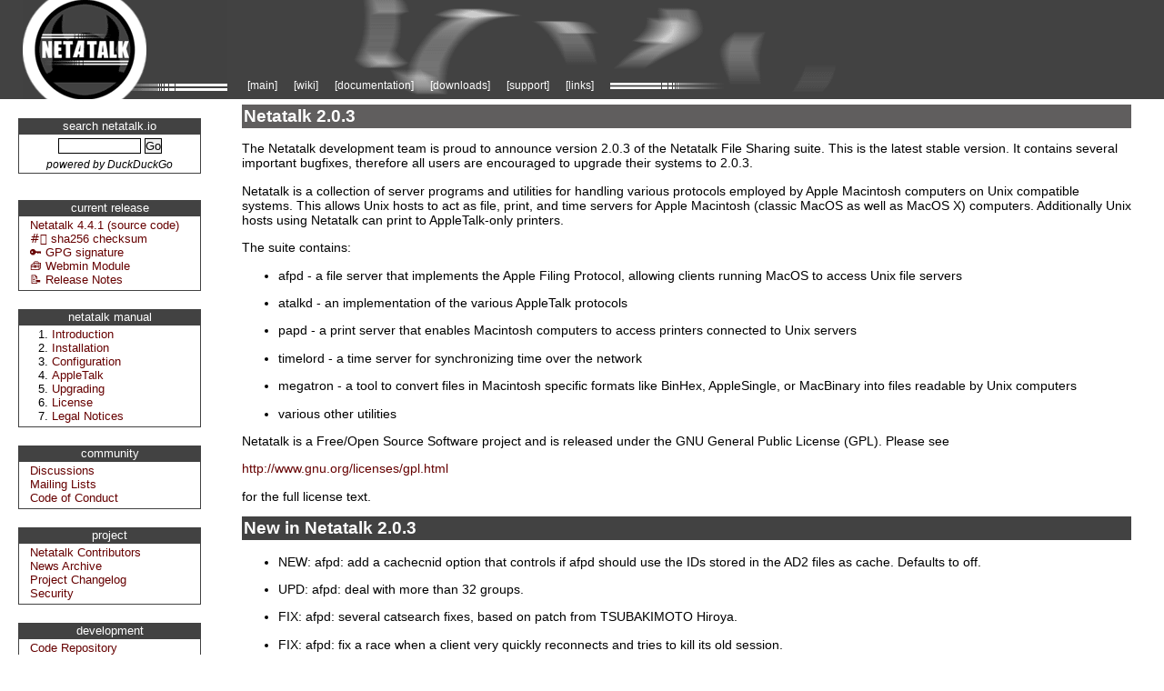

--- FILE ---
content_type: text/html; charset=utf-8
request_url: https://netatalk.io/2.0/ReleaseNotes2.0.3
body_size: 3928
content:
<!doctype html>
<html lang="en">
<head>
    <meta charset="utf-8">
    <title>Netatalk - ReleaseNotes2.0.3</title>
    <meta name="description" content="Netatalk Wiki">
    <link rel="canonical" href="https://netatalk.io/2.0/ReleaseNotes2.0.3.html">
    <link rel="stylesheet" type="text/css" href="https://netatalk.io/css/site.css">
    <link rel="icon" type="image/x-icon" href="https://netatalk.io/gfx/favicon.ico">
</head>
<body>
<div id="header">
    <div id="logo"></div>
    <div id="menlinks">
        <a href="/" title="Return to Netatalk home">[main]</a>
        <a href="/docs" title="Netatalk Wiki">[wiki]</a>
        <a href="/documentation.html" title="Netatalk Manual">[documentation]</a>
        <a href="/download.html" title="Download Netatalk">[downloads]</a>
        <a href="/support.html" title="Support">[support]</a>
        <a href="/links.html" title="Netatalk related links">[links]</a>
        <img src="/gfx/end.gif" alt="" width="125" height="7">
    </div>
</div>

<div id="header-print">
    <h1>netatalk.io</h1>
</div>

<div class="search">
    <h2>search netatalk.io</h2>
    <form method="get" action="https://duckduckgo.com/">
        <p>
            <input type="text" name="q" size="10" maxlength="255" value="" title="enter search text">
            <input type="hidden" name="sites" value="netatalk.io">
            <input type="submit" value="Go" title="search netatalk.io">
        </p>
    </form>
    <span class="italic">powered by DuckDuckGo</span>
</div>

<div id="navbars">
  <div class="navbar">
    <h2>current release</h2>
    <ul>
      <li>
        <a
        title="download 4.4.1 xz compressed source code"
        href="https://github.com/Netatalk/netatalk/releases/download/netatalk-4-4-1/netatalk-4.4.1.tar.xz">
        Netatalk 4.4.1 (source code)
        </a>
      </li>
      <li>
        <a
        title="download 4.4.1 checksum"
        href="https://github.com/Netatalk/netatalk/releases/download/netatalk-4-4-1/netatalk-4.4.1.tar.xz.sha256sum">
        #️⃣ sha256 checksum
        </a>
      </li>
      <li>
        <a
        title="download 4.4.1 signature"
        href="https://github.com/Netatalk/netatalk/releases/download/netatalk-4-4-1/netatalk-4.4.1.tar.xz.asc">
        🔑 GPG signature
        </a>
      </li>
      <li>
        <a
        title="download 4.4.1 Webmin module"
        href="https://github.com/Netatalk/netatalk/releases/download/netatalk-4-4-1/netatalk-4.4.1.wbm.gz">
        🧰 Webmin Module
        </a>
      </li>
      <li>
        <a
        title="view 4.4.1 Release Notes"
        href="/4.4/ReleaseNotes4.4.1.html">
        📝 Release Notes
        </a>
      </li>
    </ul>
  </div>
  <div class="navbar">
    <h2>netatalk manual</h2>
    <ol>
      <li><a href="/manual/en/">Introduction</a></li>
      <li><a href="/manual/en/Installation">Installation</a></li>
      <li><a href="/manual/en/Configuration">Configuration</a></li>
      <li><a href="/manual/en/AppleTalk">AppleTalk</a></li>
      <li><a href="/manual/en/Upgrading">Upgrading</a></li>
      <li><a href="/manual/en/License">License</a></li>
      <li><a href="/manual/en/Legal">Legal Notices</a></li>
    </ol>
  </div>
  <div class="navbar">
    <h2>community</h2>
    <ul>
       <li><a title="Participate in Discussions" href="https://github.com/Netatalk/netatalk/discussions">Discussions</a></li>
       <li><a title="Subscribe to Mailing Lists" href="https://sourceforge.net/p/netatalk/mailman/">Mailing Lists</a></li>
       <li><a title="Read the Code of Conduct" href="/code_of_conduct.html">Code of Conduct</a></li>
    </ul>
  </div>
  <div class="navbar">
    <h2>project</h2>
    <ul>
       <li><a title="Contributors" href="/contributors">Netatalk Contributors</a></li>
       <li><a title="News Archive" href="/archive">News Archive</a></li>
       <li><a title="Changelog" href="/news">Project Changelog</a></li>
       <li><a title="Security" href="/security">Security</a></li>
    </ul>
  </div>
  <div class="navbar">
    <h2>development</h2>
    <ul>
      <li><a title="Code Repository, GitHub" href="https://github.com/Netatalk/netatalk">Code Repository</a></li>
      <li><a title="Code Repository, GitLab" href="https://gitlab.com/netatalk-team/netatalk">GitLab Mirror</a></li>
      <li><a title="How to Contribute" href="/contributing.html">How to Contribute</a></li>
      <li><a title="Developer Documentation" href="/developer/">Developer Documentation</a></li>
      <li><a title="OpenSSF Supply Chain Security" href="https://scorecard.dev/viewer/?uri=github.com/Netatalk/netatalk">Supply Chain Security</a></li>
    </ul>
  </div>
  <div class="navbar">
    <h2>continuous integration</h2>
    <p><a href="https://github.com/Netatalk/netatalk/actions/workflows/build.yml">
      <img alt="GitHub Continuous Integration - Build Status" height="22"
         src="https://github.com/Netatalk/netatalk/actions/workflows/build.yml/badge.svg"/>
    </a></p>
    <p><a href="https://github.com/Netatalk/netatalk/actions/workflows/test.yml">
      <img alt="GitHub Continuous Integration - Test Status" height="22"
         src="https://github.com/Netatalk/netatalk/actions/workflows/test.yml/badge.svg"/>
    </a></p>
    <p><a href="https://github.com/Netatalk/netatalk/actions/workflows/containers.yml">
      <img alt="GitHub Continuous Integration - Containers Status" height="22"
         src="https://github.com/Netatalk/netatalk/actions/workflows/containers.yml/badge.svg"/>
    </a></p>
  </div>
  <div class="navbar">
    <h2>Static Analysis</h2>
    <p><a href="https://sonarcloud.io/summary/overall?id=Netatalk_netatalk&branch=main">
      <img alt="SonarQube Static Analysis - Security Rating" height="22"
         src="https://sonarcloud.io/api/project_badges/measure?project=Netatalk_netatalk&metric=security_rating"/>
    </a></p>
    <p><a href="https://sonarcloud.io/summary/overall?id=Netatalk_netatalk&branch=main">
      <img alt="SonarQube Static Analysis - Reliability Rating" height="22"
         src="https://sonarcloud.io/api/project_badges/measure?project=Netatalk_netatalk&metric=reliability_rating"/>
    </a></p>
    <p><a href="https://sonarcloud.io/summary/overall?id=Netatalk_netatalk&branch=main">
      <img alt="SonarQube Static Analysis - Maintainability Rating" height="22"
         src="https://sonarcloud.io/api/project_badges/measure?project=Netatalk_netatalk&metric=sqale_rating"/>
    </a></p>
  </div>
</div>
<div id="content">
<h1>Netatalk 2.0.3</h1>
<p>The Netatalk development team is proud to announce version 2.0.3 of the
Netatalk File Sharing suite. This is the latest stable version. It
contains several important bugfixes, therefore all users are encouraged
to upgrade their systems to 2.0.3.</p>
<p>Netatalk is a collection of server programs and utilities for handling
various protocols employed by Apple Macintosh computers on Unix
compatible systems. This allows Unix hosts to act as file, print, and
time servers for Apple Macintosh (classic MacOS as well as MacOS X)
computers. Additionally Unix hosts using Netatalk can print to
AppleTalk-only printers.</p>
<p>The suite contains:</p>
<ul>
<li>
<p>afpd - a file server that implements the Apple Filing Protocol,
  allowing clients running MacOS to access Unix file servers</p>
</li>
<li>
<p>atalkd - an implementation of the various AppleTalk protocols</p>
</li>
<li>
<p>papd - a print server that enables Macintosh computers to access
  printers connected to Unix servers</p>
</li>
<li>
<p>timelord - a time server for synchronizing time over the network</p>
</li>
<li>
<p>megatron - a tool to convert files in Macintosh specific formats like
  BinHex, AppleSingle, or MacBinary into files readable by Unix
  computers</p>
</li>
<li>
<p>various other utilities</p>
</li>
</ul>
<p>Netatalk is a Free/Open Source Software project and is released under
the GNU General Public License (GPL). Please see</p>
<p><a href="http://www.gnu.org/licenses/gpl.html">http://www.gnu.org/licenses/gpl.html</a></p>
<p>for the full license text.</p>
<h2>New in Netatalk 2.0.3</h2>
<ul>
<li>
<p>NEW: afpd: add a cachecnid option that controls if afpd should use the
  IDs stored in the AD2 files as cache. Defaults to off.</p>
</li>
<li>
<p>UPD: afpd: deal with more than 32 groups.</p>
</li>
<li>
<p>FIX: afpd: several catsearch fixes, based on patch from TSUBAKIMOTO
  Hiroya.</p>
</li>
<li>
<p>FIX: afpd: fix a race when a client very quickly reconnects and tries
  to kill its old session.</p>
</li>
<li>
<p>FIX: afpd: OSX style symlink caused problems with Panther clients.</p>
</li>
<li>
<p>FIX: afpd: old files with default type didn&rsquo;t show the right icon in
  finder, from Shlomi Yaakobovich, slightly modified.</p>
</li>
<li>
<p>FIX: cnid_check: disable cnid_check if CNID db was configured with
  transactions and really bail out after the first error.</p>
</li>
<li>
<p>FIX: admin-group configure option was broken.</p>
</li>
<li>
<p>FIX: several problems with IDs cached in AD2 files.</p>
</li>
<li>
<p>FIX: Ignore BIDI in UTF8 hints from OSX.</p>
</li>
<li>
<p>FIX: Lots of gcc warning fixes.</p>
</li>
<li>
<p>FIX: small configure script changes.</p>
</li>
</ul>
<h2>Future Enhancements</h2>
<p>Netatalk is an actively developed product and its functionality will be
enhanced in future versions. Some of the upcoming features include:</p>
<ul>
<li>
<p>Integrated Samba and NFS file locking</p>
</li>
<li>
<p>Better integration of AppleDouble metadata and CNIDs with Samba</p>
</li>
</ul>
<h2>Supported Platforms</h2>
<p>As of Netatalk 2.0.3 the following operating systems are supported:</p>
<ul>
<li>
<p>FreeBSD</p>
</li>
<li>
<p>Linux (Debian, Mandrake, RedHat, Suse, others should work as well)</p>
</li>
<li>
<p>MacOS X (TCP only)</p>
</li>
<li>
<p>OpenBSD</p>
</li>
<li>
<p>NetBSD</p>
</li>
<li>
<p>Solaris</p>
</li>
<li>
<p>Tru64 (TCP only)</p>
</li>
</ul>
<p>Netatalk may compile and run on other operating systems as well, but it
is not well-tested on those. We welcome patches and suggestions for
enhancing the portability of Netatalk as well as success and failure
stories. Please write to <a href="&#109;&#97;&#105;&#108;&#116;&#111;&#58;&#110;&#101;&#116;&#97;&#116;&#97;&#108;&#107;&#45;&#100;&#101;&#118;&#101;&#108;&#64;&#108;&#105;&#115;&#116;&#115;&#46;&#115;&#111;&#117;&#114;&#99;&#101;&#102;&#111;&#114;&#103;&#101;&#46;&#110;&#101;&#116;">&#110;&#101;&#116;&#97;&#116;&#97;&#108;&#107;&#45;&#100;&#101;&#118;&#101;&#108;&#64;&#108;&#105;&#115;&#116;&#115;&#46;&#115;&#111;&#117;&#114;&#99;&#101;&#102;&#111;&#114;&#103;&#101;&#46;&#110;&#101;&#116;</a>.</p>
<h2>Availability</h2>
<p>Netatalk tar-balls can be found at:</p>
<p><a href="http://sourceforge.net/project/showfiles.php?group_id=8642">http://sourceforge.net/project/showfiles.php?group_id=8642</a></p>
<p>Netatalk is also available via anonymous CVS. See the SourceForge
project site for anonymous CVS instructions.</p>
<h2>Contact</h2>
<p>For more information about Netatalk, see its web page at:</p>
<p><a href="http://netatalk.sourceforge.net/">http://netatalk.sourceforge.net/</a></p>
<p>The project is hosted at SourceForge. The SourceForge project page is
located at:</p>
<p><a href="http://sourceforge.net/projects/netatalk/">http://sourceforge.net/projects/netatalk/</a></p>
<p><a href="&#109;&#97;&#105;&#108;&#116;&#111;&#58;&#110;&#101;&#116;&#97;&#116;&#97;&#108;&#107;&#45;&#97;&#100;&#109;&#105;&#110;&#115;&#64;&#108;&#105;&#115;&#116;&#115;&#46;&#115;&#111;&#117;&#114;&#99;&#101;&#102;&#111;&#114;&#103;&#101;&#46;&#110;&#101;&#116;">&#110;&#101;&#116;&#97;&#116;&#97;&#108;&#107;&#45;&#97;&#100;&#109;&#105;&#110;&#115;&#64;&#108;&#105;&#115;&#116;&#115;&#46;&#115;&#111;&#117;&#114;&#99;&#101;&#102;&#111;&#114;&#103;&#101;&#46;&#110;&#101;&#116;</a> is a mailing list for Netatalk
system administrators. For subscription information and archives see the
Netatalk web page.</p>
<p>The Netatalk development team can be reached via the mailing list
<a href="&#109;&#97;&#105;&#108;&#116;&#111;&#58;&#110;&#101;&#116;&#97;&#116;&#97;&#108;&#107;&#45;&#100;&#101;&#118;&#101;&#108;&#64;&#108;&#105;&#115;&#116;&#115;&#46;&#115;&#111;&#117;&#114;&#99;&#101;&#102;&#111;&#114;&#103;&#101;&#46;&#110;&#101;&#116;">&#110;&#101;&#116;&#97;&#116;&#97;&#108;&#107;&#45;&#100;&#101;&#118;&#101;&#108;&#64;&#108;&#105;&#115;&#116;&#115;&#46;&#115;&#111;&#117;&#114;&#99;&#101;&#102;&#111;&#114;&#103;&#101;&#46;&#110;&#101;&#116;</a>. For subscription information and
archives see Netatalk&rsquo;s SourceForge project page.</p>
<h2>Acknowledgements</h2>
<p>We would like to thank all contributors to the Netatalk project for
their commitment. Without the many suggestions, bug and problem reports,
patches, and reviews this project wouldn&rsquo;t be where it is.</p>
<ul>
<li>The Netatalk Development Team, May 2005</li>
</ul></div>

<div class="footer">
    <a href="https://validator.nu/?doc=https://netatalk.io/2.0/ReleaseNotes2.0.3.html">
      <img style="border:0;width:88px;height:31px"
      src="https://raw.githubusercontent.com/rdmark/html5-valid-badge/refs/heads/master/html5-validator-badge.svg"
      alt="Valid HTML5">
    </a>
    <a href="https://validator.nu/?doc=https://netatalk.io/2.0/ReleaseNotes2.0.3.html">
      <img style="border:0;width:88px;height:31px"
      src="https://www.w3.org/Icons/valid-css-v.svg" alt="Valid CSS">
    </a>
    <p>Netatalk and the Netatalk website are licensed under the <a href="/manual/en/License">GNU
    General Public License 2.0</a>.</p>
</div>
<script defer src="https://static.cloudflareinsights.com/beacon.min.js/vcd15cbe7772f49c399c6a5babf22c1241717689176015" integrity="sha512-ZpsOmlRQV6y907TI0dKBHq9Md29nnaEIPlkf84rnaERnq6zvWvPUqr2ft8M1aS28oN72PdrCzSjY4U6VaAw1EQ==" data-cf-beacon='{"version":"2024.11.0","token":"9e1872fc829e4f0087916ad25c7d310e","r":1,"server_timing":{"name":{"cfCacheStatus":true,"cfEdge":true,"cfExtPri":true,"cfL4":true,"cfOrigin":true,"cfSpeedBrain":true},"location_startswith":null}}' crossorigin="anonymous"></script>
</body>
</html>


--- FILE ---
content_type: text/css; charset=utf-8
request_url: https://netatalk.io/css/site.css
body_size: 906
content:
/* body */
body {
  margin: 0em; /* no margin */
  font-family: Geneva, Arial, Helvetica, sans-serif;
  font-size: 1em; /* we use relativ sizes below */
  font-weight: normal;
  color: #000000;
  text-decoration: none;
}

.italic {
  font-size: 90%;
  font-style: italic;
  text-decoration: none;
}

/* table */

div#content table {
  border-collapse: collapse;
  margin-bottom: 10px;
  width: 80%;
}

div#content th, td {
  border: 1px solid #424242;
}

div#content td {
  padding: 5px;
  text-align: left;
}

div#content td:first-child {
  font-weight: bold;
}

div#content th {
  text-align: center;
  text-transform: lowercase;
  color: white;
  background-color: #424242;
  padding-bottom: 2px;
  margin-bottom: 2px;
  margin-top: -2px;
  margin-left: -2px;
  margin-right: -2px;
}

/*
 * format the divs
 */


/* search box */
div.search {
  position: absolute;
  left: 20px;
  top: 130px;
  font-size: 80%;
  width: 195px;
  font-family : Geneva, Arial, Helvetica, sans-serif;
  border: 1px solid #424242;
  text-align: center;
  padding: 2px;
  margin-bottom: 20px;
}

.search input {
  padding: 0px;
  margin: 0px;
  border: 1px solid #000000;
}

.search form {
  padding: 2px;
  margin: 2px;
}

.search p {
  padding: 0px;
  margin: 0px;
}

/* navigation div */

div#navbars{
  position: absolute;
  top: 220px;
  left: 20px;
  width: 200px;
  padding: 0;
}

div.navbar {
  font-size: 80%;
  width: 195px;
  font-family : Geneva, Arial, Helvetica, sans-serif;
  border: 1px solid #424242;
  text-align: left;
  padding: 2px;
  margin-bottom: 20px;
}

.navbar p {
  padding: 0px;
  padding-top: 1px;
  padding-left: 2px;
  padding-bottom: 5px;
  margin: 0px;
}

.navbar ul {
  padding: 0px;
  padding-bottom: 2px;
  padding-left: 8px;
  margin: 0px 0px 0px 2px;
  list-style-type: none;
}

.navbar ol {
  padding: 0px;
  padding-bottom: 2px;
  padding-left: 32px;
  margin: 0px 0px 0px 2px;
}

.navbar ol.alpha {
  list-style-type: upper-latin;
}

.navbar h2,
.search h2 {
  font-size: 100%;
  font-weight: normal;
  text-align: center;
  text-transform: lowercase;
  color: white;
  background-color: #424242;
  padding: 0px;
  padding-bottom: 2px;
  margin-bottom: 2px;
  margin-top: -2px;
  margin-left: -2px;
  margin-right: -2px;
}

.navbar h3 {
  font-size: 100%;
  font-weight: normal;
  text-align: left;
  padding: 0px;
  padding-bottom: 3px;
  padding-left: 2px;
  margin: 0px;
}


/* do not display the print header div */
div#header-print {
  display: none;
  margin-left: 210px;
}

/* main content */
div#content {
  background-color: #FFFFFF;
  /*declare a color together with a contrasting background color*/
  margin-left: 260px;
  /*to position the content area to the right of the navigation*/
  margin-right: 30px;/*breathing space for the text*/
  padding: 5px;/*space to separate navigation and content*/
  /*font-family: Geneva, Arial, Helvetica, sans-serif;*/
  font-family : Verdana, Geneva, Arial, Helvetica, sans-serif;
  font-size: 90%;
  width: auto;
  border: 0.1px solid #FFFFFF;
  /*to ensure that NN4.xx renders the background-color of the content area*/
}

#content a,
#content a:visited,
#content a:link,
#content a:visited {
  text-decoration: none;
  color: #660000;
}

#content a:hover {
  text-decoration: underline;
  color: #660000;
}

#content a.toclink {
  color: #FFFFFF;
}


#content td {
  font-family : Verdana, Geneva, Arial, Helvetica, sans-serif;
  font-size: 100%;
  text-decoration: none;
}

/* definitions for the header */
div#header {
  margin-top: 0px;
  margin-left: 0px;
  height: 109px;
  white-space: nowrap;
  background-color: #424242;
  background-image: url(/gfx/bg.gif);
  background-repeat: no-repeat;
  background-position: 380px 0px;
}

div#logo {
  position: absolute;
  margin-top: 0px;
  margin-left: 25px;
  width: 225px;
  height: 109px;
  padding: 0px;
  background-image: url(/gfx/netatalklogo.gif);
  background-repeat: no-repeat;
}

#logo img {
  border: 0px;
}

div#menlinks {
  position: absolute;
  left: 272px;
  top: 87px;
  font-family: Geneva, Arial, Helvetica, sans-serif;
  font-size: 12px;
  font-weight: normal;
  color: #FFFFFF;
  text-decoration: none;
  white-space: nowrap;

}

div#menlinks a, div#menlinks a:visited {
  color: #FFFFFF;
  margin-right: 15px;
  text-decoration: none;
}

#menlinks img {
  border: 0px;
}

/* definitions for the footer */
div.footer {
  margin-left: 280px;
  margin-top: 22px;
  font-size: 75%;
  width: 145px;
  text-align: left;
  white-space: nowrap;
}

.footer img {
  padding-right: 5px;
}

/* default settings */

h1, h2, h3 {
  color: #FFFFFF;
  font-size: 130%;
  padding: 2px;
  margin-top: 0px;
}

h1 {
  background-color: #605e5e;
}

h2 {
  background-color: #424242;
}

h3 {
  background-color: #330000;
}

h4, h5 {
  font-size: 100%;
  font-weight: normal;
  padding: 2px;
  margin-top: 0px;
}

h4 {
  color: #FFFFFF;
  background-color: #424242;
}

h5 {
  padding-bottom: 3px;
  padding-left: 2px;
}


/* no border for images */
img {
  border: 0px;
}

a, a:visited {
  text-decoration: none;
  color: #660000;
}

pre {
  border: #630 1px dashed;
  color: #993300;
  padding: 2px;
  font-size: 100%;
  white-space: pre-wrap;
}

code {
  color: #993300;
  font-size: 120%;
}


--- FILE ---
content_type: image/svg+xml
request_url: https://raw.githubusercontent.com/rdmark/html5-valid-badge/refs/heads/master/html5-validator-badge.svg
body_size: 3261
content:
<svg width="88px" height="31px" viewBox="0 0 88 31" version="1.1" xmlns="http://www.w3.org/2000/svg" xmlns:xlink="http://www.w3.org/1999/xlink">
    <defs>
        <rect id="path-1" x="0" y="0" width="83" height="1"></rect>
        <rect id="path-3" x="0" y="0" width="1" height="31"></rect>
        <rect id="path-5" x="0" y="0" width="83" height="1"></rect>
        <rect id="path-7" x="0.16" y="0.005" width="80" height="1"></rect>
        <rect id="path-9" x="0" y="0" width="83" height="1"></rect>
        <rect id="path-11" x="0" y="0" width="1" height="31"></rect>
        <rect id="path-13" x="0" y="0" width="83" height="1"></rect>
        <rect id="path-15" x="0.806" y="0" width="1" height="30"></rect>
        <rect id="path-17" x="0" y="0" width="83" height="1"></rect>
        <rect id="path-19" x="0.16" y="0.005" width="80" height="1"></rect>
        <rect id="path-21" x="0" y="0" width="83" height="1"></rect>
        <rect id="path-23" x="0" y="0" width="1" height="31"></rect>
        <rect id="path-25" x="0" y="0" width="83" height="1"></rect>
    </defs>
    <g id="Page-1" stroke="none" stroke-width="1" fill="none" fill-rule="evenodd">
        <g id="valid-html40-v">
            <rect id="Rectangle" x="0" y="0" fill-opacity="0" width="88" height="31"></rect>
            <rect id="Rectangle" fill="#FFCC66" x="0" y="0" width="83" height="31"></rect>
            <rect id="Rectangle" fill="#FFFFFF" x="0.365" y="0" width="36.443" height="31"></rect>
            <rect id="Rectangle" x="4.692" y="2.291" width="40.004" height="24.607"></rect>
            <g id="Group" transform="translate(0.000000, 30.000000)">
                <g id="XMLID_1123_-link" fill="#504D4C">
                    <rect id="XMLID_1123_" x="0" y="0" width="83" height="1"></rect>
                </g>
                <g id="Clipped">
                    <mask id="mask-2" fill="white">
                        <use xlink:href="#path-1"></use>
                    </mask>
                    <g id="XMLID_1123_"></g>
                    <g id="Group" mask="url(#mask-2)">
                        <g transform="translate(0.000000, -30.000000)" id="Rectangle">
                            <rect fill="none" x="0" y="0" width="88" height="31"></rect>
                            <rect fill="#4E4B3F" fill-rule="evenodd" x="0" y="0" width="83" height="31"></rect>
                            <rect fill="#4F4F4F" fill-rule="evenodd" x="0.365" y="0" width="36.443" height="31"></rect>
                        </g>
                    </g>
                </g>
            </g>
            <g id="Group" transform="translate(82.000000, 0.000000)">
                <g id="XMLID_1125_-link" fill="#504D4C">
                    <rect id="XMLID_1125_" x="0" y="0" width="1" height="31"></rect>
                </g>
                <g id="Clipped">
                    <mask id="mask-4" fill="white">
                        <use xlink:href="#path-3"></use>
                    </mask>
                    <g id="XMLID_1125_"></g>
                    <g id="Group" mask="url(#mask-4)">
                        <g transform="translate(-82.000000, 0.000000)">
                            <rect id="Rectangle" fill="none" x="0" y="0" width="88" height="31"></rect>
                            <rect id="Rectangle" fill="#4E4B3F" fill-rule="evenodd" x="0" y="0" width="83" height="31"></rect>
                            <g id="Group" stroke-width="1" fill="none" fill-rule="evenodd" transform="translate(0.000000, 30.000000)">
                                <g id="XMLID_1127_-link" fill="#191919">
                                    <rect id="XMLID_1127_" x="0" y="0" width="83" height="1"></rect>
                                </g>
                                <g id="Clipped">
                                    <mask id="mask-6" fill="white">
                                        <use xlink:href="#path-5"></use>
                                    </mask>
                                    <g id="XMLID_1127_"></g>
                                    <g id="Group" mask="url(#mask-6)">
                                        <g transform="translate(0.000000, -30.000000)" id="Rectangle">
                                            <rect fill="none" x="0" y="0" width="88" height="31"></rect>
                                            <rect fill="#191917" fill-rule="evenodd" x="0" y="0" width="83" height="31"></rect>
                                            <rect fill="#191919" fill-rule="evenodd" x="0.366" y="0" width="36.443" height="31"></rect>
                                        </g>
                                    </g>
                                </g>
                            </g>
                        </g>
                    </g>
                </g>
            </g>
            <rect id="Rectangle" fill="#CCCCCC" x="0" y="0" width="1" height="31"></rect>
            <g id="Group" transform="translate(2.000000, 29.000000)">
                <g id="XMLID_1129_-link" fill="#9E9C9C">
                    <rect id="XMLID_1129_" x="0.16" y="0.005" width="80" height="1"></rect>
                </g>
                <g id="Clipped">
                    <mask id="mask-8" fill="white">
                        <use xlink:href="#path-7"></use>
                    </mask>
                    <g id="XMLID_1129_"></g>
                    <g id="Group" mask="url(#mask-8)">
                        <g transform="translate(-2.000000, -29.000000)">
                            <rect id="Rectangle" fill="none" x="0" y="0" width="88" height="31"></rect>
                            <rect id="Rectangle" fill="#B39F67" fill-rule="evenodd" x="0" y="0" width="83" height="31"></rect>
                            <rect id="Rectangle" fill="#B5B5B5" fill-rule="evenodd" x="0.365" y="0" width="36.443" height="31"></rect>
                            <g id="Group" stroke-width="1" fill="none" fill-rule="evenodd" transform="translate(0.000000, 30.000000)">
                                <g id="XMLID_1131_-link" fill="#383838">
                                    <rect id="XMLID_1131_" x="0" y="0" width="83" height="1"></rect>
                                </g>
                                <g id="Clipped">
                                    <mask id="mask-10" fill="white">
                                        <use xlink:href="#path-9"></use>
                                    </mask>
                                    <g id="XMLID_1131_"></g>
                                    <g id="Group" mask="url(#mask-10)">
                                        <g transform="translate(0.000000, -30.000000)" id="Rectangle">
                                            <rect fill="none" x="0" y="0" width="88" height="31"></rect>
                                            <rect fill="#383530" fill-rule="evenodd" x="0" y="0" width="83" height="31"></rect>
                                            <rect fill="#383838" fill-rule="evenodd" x="0.366" y="0" width="36.443" height="31"></rect>
                                        </g>
                                    </g>
                                </g>
                            </g>
                            <g id="Group" stroke-width="1" fill="none" fill-rule="evenodd" transform="translate(82.000000, 0.000000)">
                                <g id="XMLID_1133_-link" fill="#383838">
                                    <rect id="XMLID_1133_" x="0" y="0" width="1" height="31"></rect>
                                </g>
                                <g id="Clipped">
                                    <mask id="mask-12" fill="white">
                                        <use xlink:href="#path-11"></use>
                                    </mask>
                                    <g id="XMLID_1133_"></g>
                                    <g id="Group" mask="url(#mask-12)">
                                        <g transform="translate(-82.000000, 0.000000)">
                                            <rect id="Rectangle" fill="none" x="0" y="0" width="88" height="31"></rect>
                                            <rect id="Rectangle" fill="#383530" fill-rule="evenodd" x="0" y="0" width="83" height="31"></rect>
                                            <g id="Group" stroke-width="1" fill="none" fill-rule="evenodd" transform="translate(0.000000, 30.000000)">
                                                <g id="XMLID_1135_-link" fill="#131313">
                                                    <rect id="XMLID_1135_" x="0" y="0" width="83" height="1"></rect>
                                                </g>
                                                <g id="Clipped">
                                                    <mask id="mask-14" fill="white">
                                                        <use xlink:href="#path-13"></use>
                                                    </mask>
                                                    <g id="XMLID_1135_"></g>
                                                    <g id="Group" mask="url(#mask-14)">
                                                        <g transform="translate(0.000000, -30.000000)" id="Rectangle">
                                                            <rect fill="none" x="0" y="0" width="88" height="31"></rect>
                                                            <rect fill="#131313" fill-rule="evenodd" x="0" y="0" width="83" height="31"></rect>
                                                            <rect fill="#131313" fill-rule="evenodd" x="0.366" y="0" width="36.443" height="31"></rect>
                                                        </g>
                                                    </g>
                                                </g>
                                            </g>
                                        </g>
                                    </g>
                                </g>
                            </g>
                        </g>
                    </g>
                </g>
            </g>
            <g id="Group" transform="translate(80.000000, 1.000000)">
                <g id="XMLID_1137_-link" fill="#9E9C9C">
                    <rect id="XMLID_1137_" x="0.806" y="0" width="1" height="30"></rect>
                </g>
                <g id="Clipped">
                    <mask id="mask-16" fill="white">
                        <use xlink:href="#path-15"></use>
                    </mask>
                    <g id="XMLID_1137_"></g>
                    <g id="Group" mask="url(#mask-16)">
                        <g transform="translate(-80.000000, -1.000000)">
                            <rect id="Rectangle" fill="none" x="0" y="0" width="88" height="31"></rect>
                            <rect id="Rectangle" fill="#B39F67" fill-rule="evenodd" x="0" y="0" width="83" height="31"></rect>
                            <g id="Group" stroke-width="1" fill="none" fill-rule="evenodd" transform="translate(0.000000, 30.000000)">
                                <g id="XMLID_1139_-link" fill="#383838">
                                    <rect id="XMLID_1139_" x="0" y="0" width="83" height="1"></rect>
                                </g>
                                <g id="Clipped">
                                    <mask id="mask-18" fill="white">
                                        <use xlink:href="#path-17"></use>
                                    </mask>
                                    <g id="XMLID_1139_"></g>
                                    <g id="Group" mask="url(#mask-18)">
                                        <g transform="translate(0.000000, -30.000000)" id="Rectangle">
                                            <rect fill="none" x="0" y="0" width="88" height="31"></rect>
                                            <rect fill="#383530" fill-rule="evenodd" x="0" y="0" width="83" height="31"></rect>
                                            <rect fill="#383838" fill-rule="evenodd" x="0.366" y="0" width="36.443" height="31"></rect>
                                        </g>
                                    </g>
                                </g>
                            </g>
                            <g id="Group" stroke-width="1" fill="none" fill-rule="evenodd" transform="translate(2.000000, 29.000000)">
                                <g id="XMLID_1141_-link" fill="#818181">
                                    <rect id="XMLID_1141_" x="0.16" y="0.005" width="80" height="1"></rect>
                                </g>
                                <g id="Clipped">
                                    <mask id="mask-20" fill="white">
                                        <use xlink:href="#path-19"></use>
                                    </mask>
                                    <g id="XMLID_1141_"></g>
                                    <g id="Group" mask="url(#mask-20)">
                                        <g transform="translate(-2.000000, -29.000000)">
                                            <rect id="Rectangle" fill="none" x="0" y="0" width="88" height="31"></rect>
                                            <rect id="Rectangle" fill="#807659" fill-rule="evenodd" x="0" y="0" width="83" height="31"></rect>
                                            <rect id="Rectangle" fill="#818181" fill-rule="evenodd" x="0.365" y="0" width="36.443" height="31"></rect>
                                            <g id="Group" stroke-width="1" fill="none" fill-rule="evenodd" transform="translate(0.000000, 30.000000)">
                                                <g id="XMLID_1143_-link" fill="#272727">
                                                    <rect id="XMLID_1143_" x="0" y="0" width="83" height="1"></rect>
                                                </g>
                                                <g id="Clipped">
                                                    <mask id="mask-22" fill="white">
                                                        <use xlink:href="#path-21"></use>
                                                    </mask>
                                                    <g id="XMLID_1143_"></g>
                                                    <g id="Group" mask="url(#mask-22)">
                                                        <g transform="translate(0.000000, -30.000000)" id="Rectangle">
                                                            <rect fill="none" x="0" y="0" width="88" height="31"></rect>
                                                            <rect fill="#272623" fill-rule="evenodd" x="0" y="0" width="83" height="31"></rect>
                                                            <rect fill="#272727" fill-rule="evenodd" x="0.366" y="0" width="36.443" height="31"></rect>
                                                        </g>
                                                    </g>
                                                </g>
                                            </g>
                                            <g id="Group" stroke-width="1" fill="none" fill-rule="evenodd" transform="translate(82.000000, 0.000000)">
                                                <g id="XMLID_1145_-link" fill="#272727">
                                                    <rect id="XMLID_1145_" x="0" y="0" width="1" height="31"></rect>
                                                </g>
                                                <g id="Clipped">
                                                    <mask id="mask-24" fill="white">
                                                        <use xlink:href="#path-23"></use>
                                                    </mask>
                                                    <g id="XMLID_1145_"></g>
                                                    <g id="Group" mask="url(#mask-24)">
                                                        <g transform="translate(-82.000000, 0.000000)">
                                                            <rect id="Rectangle" fill="none" x="0" y="0" width="88" height="31"></rect>
                                                            <rect id="Rectangle" fill="#272623" fill-rule="evenodd" x="0" y="0" width="83" height="31"></rect>
                                                            <g id="Group" stroke-width="1" fill="none" fill-rule="evenodd" transform="translate(0.000000, 30.000000)">
                                                                <g id="XMLID_1147_-link" fill="#101010">
                                                                    <rect id="XMLID_1147_" x="0" y="0" width="83" height="1"></rect>
                                                                </g>
                                                                <g id="Clipped">
                                                                    <mask id="mask-26" fill="white">
                                                                        <use xlink:href="#path-25"></use>
                                                                    </mask>
                                                                    <g id="XMLID_1147_"></g>
                                                                    <g id="Group" mask="url(#mask-26)">
                                                                        <g transform="translate(0.000000, -30.000000)" id="Rectangle">
                                                                            <rect fill="none" x="0" y="0" width="88" height="31"></rect>
                                                                            <rect fill="#101010" fill-rule="evenodd" x="0" y="0" width="83" height="31"></rect>
                                                                            <rect fill="#101010" fill-rule="evenodd" x="0.366" y="0" width="36.443" height="31"></rect>
                                                                        </g>
                                                                    </g>
                                                                </g>
                                                            </g>
                                                        </g>
                                                    </g>
                                                </g>
                                            </g>
                                        </g>
                                    </g>
                                </g>
                            </g>
                        </g>
                    </g>
                </g>
            </g>
            <rect id="Rectangle" fill="#CCCCCC" x="0" y="0" width="83" height="1"></rect>
            <polyline id="Path" stroke="#990000" stroke-width="4.8115" points="68.273 18.845 74.291 24.348 86.001 12.637"></polyline>
            <g id="Group" transform="translate(39.000000, 5.000000)" fill="#000000" fill-rule="nonzero">
                <polygon id="Path" points="0.991 0.822 2.871 0.822 2.871 3.601 5.644 3.601 5.644 0.822 7.524 0.822 7.524 8.112 5.644 8.112 5.644 5.021 2.871 5.021 2.871 8.112 0.991 8.112"></polygon>
                <polygon id="Path" points="8.09 0.822 14.81 0.822 14.81 2.243 12.393 2.243 12.393 8.112 10.513 8.112 10.513 2.243 8.09 2.243"></polygon>
                <polygon id="Path" points="15.381 0.822 17.773 0.822 19.434 4.724 21.104 0.822 23.491 0.822 23.491 8.112 21.714 8.112 21.714 2.78 20.034 6.711 18.843 6.711 17.163 2.78 17.163 8.112 15.381 8.112"></polygon>
                <polygon id="Path" points="24.932 0.822 26.812 0.822 26.812 6.691 30.113 6.691 30.113 8.112 24.932 8.112"></polygon>
                <path d="M36.5538289,5.72411184 C36.5538289,6.09500843 36.4842869,6.43952144 36.3452007,6.75766118 C36.2061144,7.07580093 36.0038829,7.34837386 35.7385,7.57538816 C35.4443406,7.81838937 35.1062223,7.99823955 34.7241349,8.11494408 C34.3420474,8.23164861 33.9064103,8.29 33.4172105,8.29 C32.8448787,8.28680262 32.3612816,8.24124057 31.9664046,8.1533125 C31.5715276,8.06538443 31.249396,7.96706633 31,7.85835526 L31,6.28045395 L31.2014342,6.28045395 C31.4923962,6.45311271 31.8057352,6.59699285 32.1414605,6.71209868 C32.4771859,6.82720452 32.8113075,6.88475658 33.1438355,6.88475658 C33.3452707,6.88475658 33.563489,6.86157589 33.7984967,6.81521382 C34.0335045,6.76885174 34.2197493,6.68492166 34.3572368,6.56342105 C34.4659479,6.46430214 34.5482793,6.36358604 34.6042336,6.26126974 C34.6601878,6.15895344 34.6881645,6.00068528 34.6881645,5.78646053 C34.6881645,5.62019654 34.6505958,5.47711573 34.5754572,5.35721382 C34.5003187,5.2373119 34.4035993,5.14059247 34.2852961,5.06705263 C34.1126373,4.96153895 33.9048104,4.89199688 33.6618092,4.85842434 C33.418808,4.82485181 33.1981918,4.80806579 32.9999539,4.80806579 C32.7121894,4.80806579 32.4364191,4.83284515 32.1726349,4.88240461 C31.9088507,4.93196406 31.6778431,4.98072344 31.4796053,5.02868421 L31.2685789,5.02868421 L31.2685789,1 L36.3475987,1 L36.3475987,2.366875 L32.9999539,2.366875 L32.9999539,3.53231579 C33.0990729,3.52592102 33.2245683,3.52032568 33.3764441,3.51552961 C33.5283198,3.51073353 33.6618086,3.50833553 33.7769145,3.50833553 C34.1701928,3.50833553 34.5211004,3.54590423 34.829648,3.62104276 C35.1381956,3.6961813 35.4043739,3.80089407 35.6281908,3.93518421 C35.9191528,4.11104035 36.1461637,4.34364658 36.3092303,4.63300987 C36.4722969,4.92237316 36.5538289,5.28607018 36.5538289,5.72411184 Z" id="5"></path>
            </g>
            <g id="Group" transform="translate(25.000000, 7.000000)" fill="#000000" fill-rule="nonzero">
                <path d="M8.077,0.037 L8.411,2.071 L7.226,4.337 C7.226,4.337 6.771,3.376 6.016,2.844 C5.38,2.396 4.965,2.298 4.317,2.432 C3.484,2.604 2.54,3.599 2.128,4.827 C1.635,6.296 1.63,7.006 1.613,7.659 C1.585,8.706 1.75,9.324 1.75,9.324 C1.75,9.324 1.031,7.994 1.03794922,6.045 C1.043,4.654 1.261,3.393 1.905,2.148 C2.471,1.054 3.312,0.397 4.059,0.32 C4.831,0.24 5.442,0.612 5.913,1.015 C6.408,1.438 6.909,2.363 6.909,2.363 L8.077,0.037 Z" id="Path"></path>
                <path d="M8.222,11.547 C8.222,11.547 7.699,12.483 7.372,12.843 C7.046,13.203 6.462,13.839 5.742,14.156 C5.021,14.473 4.643,14.533 3.931,14.465 C3.219,14.396 2.558,13.984 2.326,13.813 C2.095,13.641 1.502,13.135 1.167,12.663 C0.832,12.191 0.309,11.247 0.309,11.247 C0.309,11.247 0.601,12.193 0.783,12.594 C0.888,12.825 1.211,13.532 1.669,14.147 C2.096,14.721 2.926,15.709 4.188,15.932 C5.45,16.155 6.316,15.589 6.531,15.452 C6.745,15.315 7.198,14.936 7.484,14.63 C7.783,14.31 8.066,13.902 8.222,13.658 C8.336,13.48 8.523,13.117 8.523,13.117 L8.222,11.547 Z" id="Path"></path>
            </g>
            <g id="Group" transform="translate(3.000000, 7.000000)" fill="#005A9C" fill-rule="nonzero">
                <polygon id="Path" points="8.437 0.127 11.289 9.825 14.141 0.127 16.206 0.127 11.485 16.06 11.288 16.06 8.338 6.185 5.387 16.06 5.191 16.06 0.47 0.127 2.535 0.127 5.388 9.825 7.316 3.294 6.372 0.127"></polygon>
                <path d="M22.072,10.946 C22.072,12.389 21.688,13.602 20.921,14.585 C20.154,15.568 19.16,16.06 17.941,16.06 C17.023,16.06 16.223,15.768 15.541,15.185 C14.859,14.602 14.354,13.812 14.026,12.815 L15.639,12.147 C15.875,12.75 16.187,13.226 16.574,13.573 C16.961,13.92 17.417,14.094 17.941,14.094 C18.492,14.094 18.957,13.786 19.338,13.17 C19.718,12.554 19.909,11.813 19.909,10.947 C19.909,9.99 19.706,9.249 19.299,8.724 C18.826,8.108 18.085,7.799 17.076,7.799 L16.289,7.799 L16.289,6.855 L19.043,2.094 L15.718,2.094 L14.793,3.668 L14.203,3.668 L14.203,0.127 L21.875,0.127 L21.875,1.091 L18.964,6.107 C19.987,6.435 20.761,7.032 21.285,7.898 C21.809,8.763 22.072,9.779 22.072,10.946 Z" id="Path"></path>
            </g>
        </g>
    </g>
</svg>
